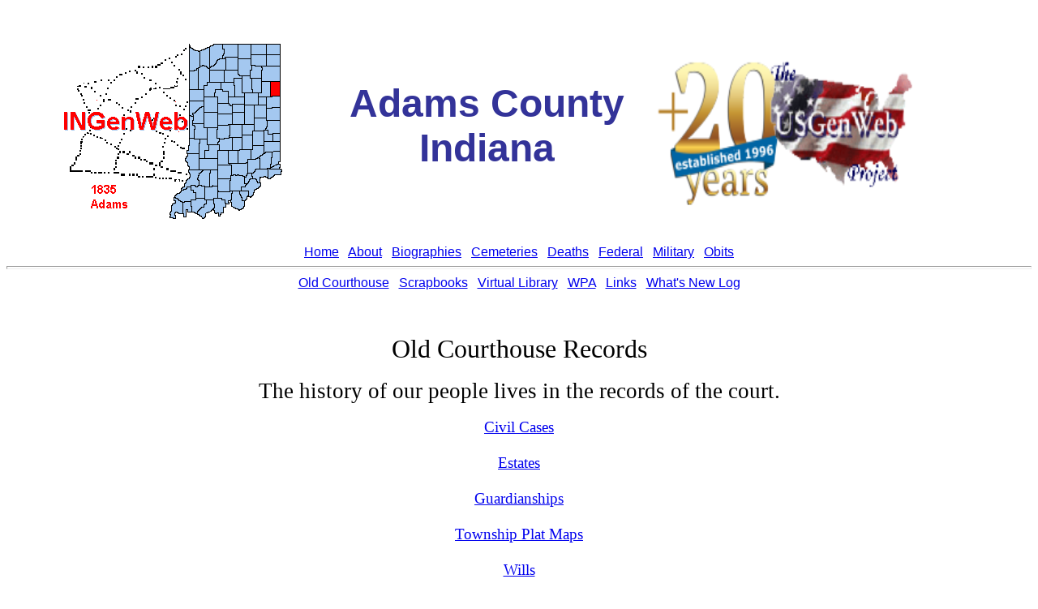

--- FILE ---
content_type: text/html
request_url: http://ingenweb.org/inadams/OldCourtHouse/OldCourtHouseIndex.html
body_size: 4837
content:
<!DOCTYPE html>
<html>
<head>
<title>Adams County, Indiana Old Courthouse Records Index</title>


</head>
<table width="90%" border="0" align="center">
  <tr>
    <td>&nbsp;&nbsp;&nbsp;&nbsp;&nbsp;<div align="left"><a href="http://www.ingenweb.org"></div><img src="http://ingenweb.org/inadams/Images/adamsingenweb.gif" border="0"></a></td>
    <td><span style="font-family: 'Segoe UI Black', 'Segoe UI Semibold', Arial; font-weight: normal; font-style: normal; text-decoration: none; font-size: 24pt; color: #333399;"><div align="center"><h2>Adams County<br>Indiana</h2></div></span></td>&nbsp;&nbsp;&nbsp;&nbsp;&nbsp;&nbsp;
	<td>&nbsp;&nbsp;&nbsp;&nbsp;&nbsp;<div align="right"><a href="http://usgenweb.org"></div><img src="http://ingenweb.org/inadams/Images/20thanniversaryb.png" width="344" height="218" alt="" title="" /></a>  </td>
  </tr>
</table></div>
<br>
<div align="center"><span style="font-family: Arial; font-weight: normal; font-style: normal; text-decoration: none; font-size: 12pt; color: #800000;">
<a href="http://ingenweb.org/inadams/index.html">Home</a>&nbsp;&nbsp;&nbsp;<a href="http://ingenweb.org/inadams/About.html">About</a>&nbsp;&nbsp;&nbsp;<a href="http://debmurray.tripod.com/adamsco/adainbio.htm">Biographies</a>&nbsp;&nbsp;&nbsp;<a href="http://ingenweb.org/inadams/CemeteryListingIndex.html">Cemeteries</a>&nbsp;&nbsp;&nbsp;<a href="http://ingenweb.org/inadams/DeathIndex.html">Deaths</a>&nbsp;&nbsp;&nbsp;<a href="http://ingenweb.org/inadams/Federal.html">Federal</a>&nbsp;&nbsp;&nbsp;<a href="http://ingenweb.org/inadams/Military.html">Military</a>&nbsp;&nbsp;&nbsp;<a href="http://ingenweb.org/inadams/Obits/ObitsIndex.html">Obits</a><br>
<hr size="4" />
<a href="http://ingenweb.org/inadams/OldCourtHouse/OldCourtHouseIndex.html">Old Courthouse</a>&nbsp;&nbsp;&nbsp;<a href="http://ingenweb.org/inadams/ScrapIndex.html">Scrapbooks</a>&nbsp;&nbsp;&nbsp;<a href="http://ingenweb.org/inadams/Library.html">Virtual Library</a>&nbsp;&nbsp;&nbsp;<a href="http://ingenweb.org/inadams/WPA/WPAIndex.html">WPA</a>&nbsp;&nbsp;&nbsp;<a href="http://ingenweb.org/inadams/Links/LinksIndex.html">Links</a>&nbsp;&nbsp;&nbsp;<a href="http://ingenweb.org/inadams/WhatsNew.html">What's New Log</a></span></div><br><br>
<br>

<div align="center">
<span style="font-family: 'Copperplate Gothic Bold', 'Franklin Gothic Book', 'Blackadder ITC'; font-weight: normal; font-style: normal; text-decoration: none; font-size: 24pt;">Old Courthouse Records</span><br /><br>
<span style="font-family: 'Brush Script MT'; font-weight: normal; font-style: normal; text-decoration: none; font-size: 20pt;">The history of our people lives in the records of the court.</span><br />
<br />

<span style="font-family: 'Copperplate Gothic Bold'; font-weight: normal; font-style: normal; text-decoration: none; font-size: 14pt;">
<a href="http://ingenweb.org/inadams/OldCourtHouse/CivilCases/CivilCasesIndex.html">Civil Cases</a><br><br>

<a href="http://ingenweb.org/inadams/OldCourtHouse/Estates/EstatesIndex.html">Estates</a><br><br>

<a href="http://ingenweb.org/inadams/OldCourtHouse/Guardianships/GuardianshipsIndex.html">Guardianships</a><br><br>

<a href="http://ingenweb.org/inadams/OldCourtHouse/PlatMaps/PlatMapsIndex.html">Township Plat Maps</a><br><br>

<a href="http://ingenweb.org/inadams/OldCourtHouse/Wills/WillsIndex.html">Wills</a><br><br>

<a href="http://ingenweb.org/inadams/OldCourtHouse/MiscRecords/MiscRecordsIndex.html">Miscellaneous Records</a></span>

</div><br /><br />
<font size="3"><div align="center">updated 6/22/2023</div></font>

<br /><br />

<div align="center">The Adams Co., Indiana INGenWeb genealogy web site is maintained by <a href="mailto:mpearce1946@bellsouth.net">Margie Pearce</a> and <a href="mailto:nyclvr2012@gmail.com">Jim Cox</a>.  <br>
<br><br>

<div align="center">

<span style="font-family: Andy, Arial; font-weight: normal; font-style: normal; text-decoration: none; font-size: 14pt; color: #003300;">
Visit our neighbors<br><br>
<a href="https://www.acgsi.org/genweb/">Allen County, IN</a> 
&nbsp;&nbsp;&nbsp;<a href="http://ingenweb.org/injay/">Jay County, IN</a> 
&nbsp;&nbsp;&nbsp;<a href="http://ingenweb.org/inwells/">Wells County, IN</a>
&nbsp;&nbsp;&nbsp;<a href="http://mercer.ohgenweb.org/">Mercer County, OH</a> 
&nbsp;&nbsp;&nbsp;<a href="https://usgenwebsites.org/OHVanwert/">Van Wert County, OH</a> <br>
<br>
<div align="center">

<hr align="center" width="100%" size="5" color="#800000" />
All material on this site @ 2011 - <!-- copyright javascript
http://www.iandevlin.com/blog/2010/01/webdev/automate-your-website-copyright
-date -->
 
<script type='text/javascript'>document.write(new
Date().getFullYear());</script> by INGenWeb.</font></div></font>
<br><br>

</div></div></div>
</body>
</html>